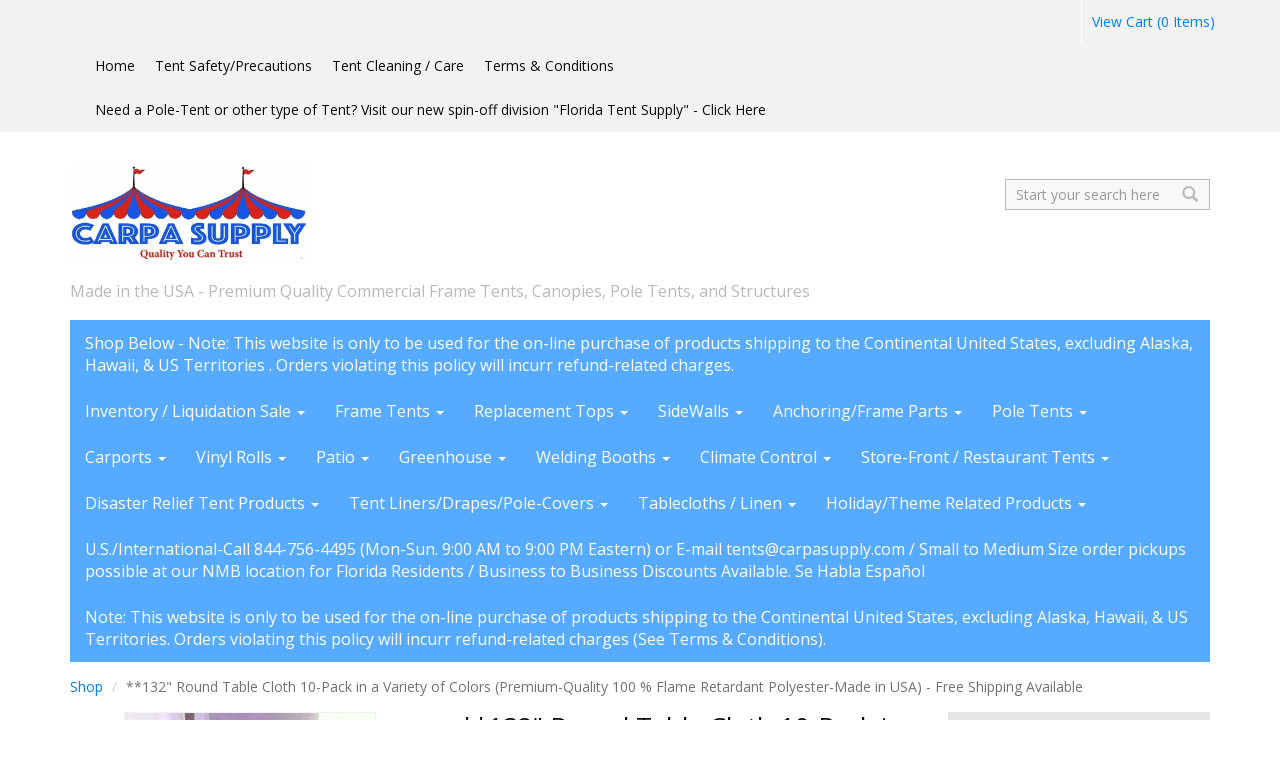

--- FILE ---
content_type: text/html; charset=utf-8
request_url: https://carpasupply.com/products/132-inch-round-table-cloth-10-pack-in-a-variety-of-colors-premium-quality-100-percent-flame-retardant-polyester-made-in-usa-free-shipping-available
body_size: 11031
content:
<!DOCTYPE html>
<html>
<head>


<title>**132&quot; Round Table Cloth 10-Pack in a Variety of Colors (Premium-Quality 100 % Flame Retardant Polyester-Made in USA) - Free Shipping Available | Carpa Supply</title>
<meta charset="utf-8" />
<meta http-equiv='X-UA-Compatible' content='IE=edge,chrome=1' />
<meta content="text/html; charset=UTF-8" http-equiv="Content-Type" />
<meta content="width=device-width, initial-scale=1.0, maximum-scale=1" name="viewport">




<meta content="authenticity_token" name="csrf-param">


<meta content="+7q3JCuJhrUWrXVC+zjBMlBOZHeR4UDDjnNX16qfa4xjIdVUSZR5+3sU/gU9rCKWHQdkRu28+DfVL2PJ3yo31w==" name="csrf-token">



<meta property="og:title" content="**132&quot; Round Table Cloth 10-Pack in a Variety of Colors (Premium-Quality 100 % Flame Retardant Polyester-Made in USA) - Free Shipping Available" />
<meta property="og:type" content="product" />
<meta property="og:price:amount" content="390.20" />
<meta property="og:price:currency" content="USD" />



<meta property="og:image" content="https://isteam.wsimg.com/ip/20dc7ffd-fdd2-11e4-af00-f04da2075117/ols/3690_original/:/rs=w:600,h:600" />


<link rel="stylesheet" type="text/css" href="//onlinestore.wsimg.com/assets/themes/__master/assets/stylesheets/master_styles-cf0c0c8e26a4d0cb63b95a52f10b7d3efee024c378c38c93d6e0a7c08d9ed9ff.css">

  <link href='//fonts.googleapis.com/css?family=Fauna+One|Open+Sans:400,600' rel='stylesheet' type='text/css'>
  
<link rel="stylesheet" type="text/css" href="/store/20dc7ffd-fdd2-11e4-af00-f04da2075117/theme/asset/008/V1/assets/stylesheets/style-601d942b4db2ce363d6d1fac75d870d65a1964076f31424196a76ace15f16c4d.css">




  
  
  
  



  <!-- HTML5 Shim and Respond.js IE8 support of HTML5 elements and media queries -->
  <!-- WARNING: Respond.js doesn't work if you view the page via file:// -->
  <!--[if lt IE 9]>
    <script src="https://oss.maxcdn.com/libs/html5shiv/3.7.0/html5shiv.js"></script>
    <script src="https://oss.maxcdn.com/libs/respond.js/1.3.0/respond.min.js"></script>
  <![endif]-->

<script type="text/javascript">
  var DeferredLoader = (function () {

    function downloadJS(script) {
      var element = document.createElement("script");
      element.src = script;
      document.body.appendChild(element);
    }

    return {
      addScript: function (script) {
        var add = function () {
          downloadJS(script);
        };

        if (window.addEventListener) {
          window.addEventListener("load", add, false);
        } else if (window.attachEvent) {
          window.attachEvent("onload", add);
        } else {
          window.onload = add;
        }
      }
    };
  })();
</script>

<script type="text/javascript">
  window.currency = {"symbol":"$","format":"%u%n","with_currency":false,"currency":"USD","decimal_mark":".","thousands_separator":",","precision":2} || {};
</script>
</head>

<body class="page-products mcafee-enabled">
  <div class="top-bar">
    <div class="container">
      <nav class="navbar navbar-default" role="navigation">
        <div class="navbar-header">
          <button type="button" class="navbar-toggle" data-toggle="collapse" data-target="#main-nav">
          <span class="sr-only">Toggle navigation</span>
          <span class="icon-bar"></span>
          <span class="icon-bar"></span>
          <span class="icon-bar"></span>
          </button>
        </div>

        
        <ul class="nav navbar-nav navbar-right" id="cart-info">
  <li>
    <a href="/cart">
      <span id='cart-count'>View Cart (0 Items)</span>
    </a>
  </li>
  <li id="checkout-link" style="display:none">
    <a href="/checkout">
        Checkout
    </a>
  </li>
</ul>

        

        <div class="collapse navbar-collapse" id="main-nav">
        <ul class="nav navbar-nav navbar-right">
  

  
  <li class=""><a  href="/">Home</a></li>
  

  

  
  <li class=""><a  href="/p/tent-safety--precautions">Tent Safety/Precautions</a></li>
  

  

  
  <li class=""><a  href="/p/tent-cleaning--care">Tent Cleaning / Care</a></li>
  

  

  
  <li class=""><a  href="/terms">Terms &amp; Conditions</a></li>
  

  

  
  <li class=""><a  href="http://FLORIDATENT.COM">Need a Pole-Tent or other type of Tent?  Visit our new spin-off division &quot;Florida Tent Supply&quot; - Click Here</a></li>
  

  
</ul>

        </div>
      </nav>
  </div>
</div>

<div class="container">
  <div class="row brand">
    <div class="col-sm-8">
      
  <span class="logo"><a href="/"><img src="https://isteam.wsimg.com/ip/20dc7ffd-fdd2-11e4-af00-f04da2075117/ols/168_original/:/rs=w:400,h:400" class="img-responsive" alt="Carpa Supply"></a></span>



	<span class="tagline">Made in the USA - Premium Quality Commercial Frame Tents, Canopies, Pole Tents, and&nbsp;Structures</span>

    </div>
    <div class="col-sm-4">
      <form class="search" role="search" method="GET" action="/products">
    <label class="sr-only" for="search">Search</label>
    <input type="text" class="form-control input-sm" id="search" placeholder="Start your search here" name="keywords">
    <button class="btn-none"><span class="glyphicon glyphicon-search"></span></button>
</form>
    </div>
  </div>

  
<ul class="nav category-bar">

  

<li class="">
  <a href="/t/shop---select-one-of-the-categories-in-white">Shop Below - Note: This website is only to be used for the on-line purchase of products shipping to the Continental United States, excluding Alaska, Hawaii, &amp; US Territories . Orders violating this policy will incurr refund-related charges.</a>
</li>



  
<li class="dropdown ">
  <a href="/t/tent-clearance-sale">Inventory / Liquidation Sale <span class="caret"></span></a>
    <ul class="dropdown-menu">
    
      
<li >
  <a href="/t/1-tents-summer-clearance-sale">1.) New Tents &amp; Accessories Clearance Sale</a>
  
</li>

    
      
<li >
  <a href="/t/1-used-tents">2.) Used Tents &amp; Accessories Clearance Sale</a>
  
</li>

    
    </ul>
</li>



  
<li class="dropdown ">
  <a href="/t/west-coast-frame-tent-details--pricing-single--hybrid-twin-tube">Frame Tents <span class="caret"></span></a>
    <ul class="dropdown-menu">
    
      
<li >
  <a href="/t/frame-tents">1.) Frame Tents - Carpa Supply</a>
  
  
    <ul>
    
      
<li >
  <a href="/t/a-8-ft-to-20-ft-wide-aluminum-or-galv-steel-single-tube-click-here">A.) 8&#39; to 20&#39; Wide Frame Tents</a>
  
</li>

    
      
<li >
  <a href="/t/c-30-ft--40-ft--50-ft-wide-aluminum-hybrid-twin-or-single-tube---click-here">B.) 30&#39; to 50&#39; Wide Frame Tents</a>
  
</li>

    
      
<li >
  <a href="/t/3-high-peak-circus-tent-sizes-click-here">C.) High-Peak Frame Tents</a>
  
</li>

    
      
<li >
  <a href="/t/d-marquee-gable-style-frame-tents">D.) Marquee Gable-Style Frame Tents</a>
  
</li>

    
      
<li >
  <a href="/t/d-disaster-relief-tents--shelters">E.) Disaster-Relief Frame Tents</a>
  
</li>

    
    </ul>
  
  
</li>

    
      
<li >
  <a href="/t/2-frame-tents-by-florida-tent-supply-click-here">2.) Frame Tents- Florida Tent Supply</a>
  
</li>

    
    </ul>
</li>



  
<li class="dropdown ">
  <a href="/t/tent-covers-only">Replacement Tops <span class="caret"></span></a>
    <ul class="dropdown-menu">
    
      
<li >
  <a href="/t/1-white-top-sizes--color-options">1.) West-Coast Tent Top Sizes (by Width)</a>
  
  
    <ul>
    
      
<li >
  <a href="/t/a-8-ft10-ft12-ft-wide-west-coast-tops">A.) 8&#39;/10&#39;/12&#39; Wide</a>
  
</li>

    
      
<li >
  <a href="/t/b-15--16-ft-wide--20-ft--25-ft-wide-west-coast-tops">B.) 15&#39;/16&#39;/20&#39;/25&#39; Wide</a>
  
</li>

    
      
<li >
  <a href="/t/c-30-ft-40-ft-50-ft-wide-west-coast-tops">C.) 30&#39;/40&#39;/50&#39; Wide</a>
  
</li>

    
      
<li >
  <a href="/t/mid-covers-17-oz-white-with-blockout">D.) Mid-Sectional Top Sizes</a>
  
</li>

    
    </ul>
  
  
</li>

    
      
<li >
  <a href="/t/top-sizes-in-redbluegreenyellow-click-here">2.) Color/Fabric Options</a>
  
</li>

    
      
<li >
  <a href="/t/4-custom-tent-top--tarp-replacements">3.) Custom Tops &amp; Tarps</a>
  
</li>

    
    </ul>
</li>



  
<li class="dropdown ">
  <a href="/t/sidewalls-vinyl">SideWalls <span class="caret"></span></a>
    <ul class="dropdown-menu">
    
      
<li >
  <a href="/t/solid-white-tent-sidewalls--curtains">1.) Solid White</a>
  
</li>

    
      
<li >
  <a href="/t/cathedral--window-sidewalls">2.) Cathedral / Window</a>
  
</li>

    
      
<li >
  <a href="/t/clear-tent-sidewalls">3.) Clear/Transparent</a>
  
</li>

    
      
<li >
  <a href="/t/patio--pavilion--greenhouse-enclosures">4.) Patio / Pavilion / Greenhouse Enclosures</a>
  
</li>

    
      
<li >
  <a href="/t/custom-tent-sidewalls-tarps-enclosures">5.) Custom Sidewalls/Tarps/Enclosures</a>
  
</li>

    
      
<li >
  <a href="/t/6-screen--mesh-sidewalls">6.) Screen / Mesh Sidewalls</a>
  
</li>

    
    </ul>
</li>



  
<li class="dropdown ">
  <a href="/t/stakes--anchoring-accessories">Anchoring/Frame Parts <span class="caret"></span></a>
    <ul class="dropdown-menu">
    
      
<li >
  <a href="/t/tent-stakes--water-drum-barrels--vinyl-drum-covers">1.) Tent Stakes / Water Drum-Barrels / Vinyl Drum Covers</a>
  
</li>

    
      
<li >
  <a href="/t/tent-ratchets--straps">2.) Tent Ratchet Straps</a>
  
</li>

    
      
<li >
  <a href="/t/stake-pullers">3.) Stake Pullers/Jack-Jaw</a>
  
</li>

    
      
<li >
  <a href="/t/1-fittings">4.) Frame Fittings</a>
  
</li>

    
      
<li >
  <a href="/t/2-adjustable-legs--tubing">5.) Adjust. Legs/Tubing</a>
  
</li>

    
      
<li >
  <a href="/t/3-other-frame-parts">6.) Other Frame Parts</a>
  
</li>

    
    </ul>
</li>



  
<li class="dropdown ">
  <a href="/t/pole-tents">Pole Tents <span class="caret"></span></a>
    <ul class="dropdown-menu">
    
      
<li >
  <a href="/t/1-pole-tents-florida-tent-supply">1.) Pole-Tents-Florida Tent Supply</a>
  
</li>

    
    </ul>
</li>



  
<li class="dropdown ">
  <a href="/t/carport-and-carwash-structures">Carports <span class="caret"></span></a>
    <ul class="dropdown-menu">
    
      
<li >
  <a href="/t/4-carport--car-wash-structures">1.) Carport / Car Wash Structures</a>
  
</li>

    
    </ul>
</li>



  
<li class="dropdown ">
  <a href="/t/vinyl-rolls">Vinyl Rolls <span class="caret"></span></a>
    <ul class="dropdown-menu">
    
      
<li >
  <a href="/t/1-vinyl-fabric-by-the-roll-from-carpa-supply--flame-retardant-w-blockout">1.) Vinyl Fabric by the Roll from Carpa Supply (Flame Retardant w/ Blockout)</a>
  
  
    <ul>
    
      
<li >
  <a href="/t/a-clear-vinyl-fabric-flame-retardant">A.) Clear Vinyl</a>
  
</li>

    
      
<li >
  <a href="/t/b-white-laminated-vinyl-commercial-flame-retardant">B.) White Vinyl</a>
  
</li>

    
      
<li >
  <a href="/t/c-laminated-vinyl-in-a-variety-of-colors-commercial-flame-retardant">C.) Colored Vinyl (Variety of Colors)</a>
  
</li>

    
      
<li >
  <a href="/t/d-mesh-vinyl-rolls">D.) Mesh Vinyl Rolls</a>
  
</li>

    
    </ul>
  
  
</li>

    
    </ul>
</li>



  
<li class="dropdown ">
  <a href="/t/patio">Patio <span class="caret"></span></a>
    <ul class="dropdown-menu">
    
      
<li >
  <a href="/t/1-patio-shade-structures---non-engineered">1.) Patio Shade Structures (Non-Engineered Portable West-Coast Design)</a>
  
</li>

    
      
<li >
  <a href="/t/2-patio-shade-structures---engineered">2.) Patio Shade Structures (Engineered Portable West-Coast Design)</a>
  
</li>

    
      
<li >
  <a href="/t/3-patio-shade-structures-flat-top-galvanized-steel-design">3.) Patio Shade Structures (Flat-Top Galvanized Steel Design)</a>
  
</li>

    
      
<li >
  <a href="/t/4-patio-fans-and-heat">4.) Patio Fans and Heat</a>
  
</li>

    
      
<li >
  <a href="/t/5-patio--greenhouses">5.) Patio / Greenhouses</a>
  
</li>

    
    </ul>
</li>



  
<li class="dropdown ">
  <a href="/t/greenhouse-shade-structures">Greenhouse <span class="caret"></span></a>
    <ul class="dropdown-menu">
    
      
<li >
  <a href="/t/greenhouse-shade-structures-portable-west-coast-aluminum-design">1.) Greenhouse Shade Structures (Portable West-Coast Design)</a>
  
</li>

    
      
<li >
  <a href="/t/greenhouse-shade-structures-flat-top-galvanized-steel-design">2.) Greenhouse Shade Structures (Flat-Top Galvanized Steel Design)</a>
  
</li>

    
      
<li >
  <a href="/t/greenhouse-ventilation--heat">3.) Greenhouse Ventilation / Heat</a>
  
</li>

    
      
<li >
  <a href="/t/shade-fabric-tops-nfpa-701-fire-retardant">4.) Greenhouse Shade Fabric Tops (NFPA-701 Fire Retardant)</a>
  
</li>

    
    </ul>
</li>



  
<li class="dropdown ">
  <a href="/t/welding-booths">Welding Booths <span class="caret"></span></a>
    <ul class="dropdown-menu">
    
      
<li >
  <a href="/t/4-welding-booths--accessories">1.) Welding Booths &amp; Accessories</a>
  
</li>

    
    </ul>
</li>



  
<li class="dropdown ">
  <a href="/t/climate-control">Climate Control <span class="caret"></span></a>
    <ul class="dropdown-menu">
    
      
<li >
  <a href="/t/tent-cooling--heating-accessories">Climate Control</a>
  
  
    <ul>
    
      
<li >
  <a href="/t/c-zubri-portable-heater-click-here">1.) Zubri Portable Radiant Heater</a>
  
</li>

    
      
<li >
  <a href="/t/pole-mounted-circulation-fans">2.) Pole Mounted Circulation Fans</a>
  
</li>

    
      
<li >
  <a href="/t/3-additional-greenhouse--tent-ventilation-accessories">3.) Additional Greenhouse / Tent / Patio Ventilation Accessories</a>
  
</li>

    
    </ul>
  
  
</li>

    
    </ul>
</li>



  
<li class="dropdown ">
  <a href="/t/store-frontrestaurant-tentssocial-distancing">Store-Front / Restaurant Tents <span class="caret"></span></a>
    <ul class="dropdown-menu">
    
      
<li >
  <a href="/t/a-store-front--curbside-pick-up-tents">1.) Store-Front / Curbside Pick-Up Tents</a>
  
</li>

    
      
<li >
  <a href="/t/b-restaurant--dining-tents">2.) Restaurant / Dining Tents</a>
  
</li>

    
      
<li >
  <a href="/t/social-distancing-partitions">3.) Social-Distancing Partitions</a>
  
</li>

    
    </ul>
</li>



  
<li class="dropdown ">
  <a href="/t/disaster-relief-tent-products">Disaster Relief Tent Products <span class="caret"></span></a>
    <ul class="dropdown-menu">
    
      
<li >
  <a href="/t/disaster-relief-tents">1.) Disaster Relief Tents</a>
  
</li>

    
      
<li >
  <a href="/t/disaster-relief-mattresses">2.) Disaster Relief Mattresses</a>
  
</li>

    
    </ul>
</li>



  
<li class="dropdown ">
  <a href="/t/tent-liners-drapes-pole-covers">Tent Liners/Drapes/Pole-Covers <span class="caret"></span></a>
    <ul class="dropdown-menu">
    
      
<li >
  <a href="/t/1-tent-liners">1.) Tent Liners</a>
  
</li>

    
      
<li >
  <a href="/t/2-tent-drapes">2.) Tent Drapes</a>
  
</li>

    
      
<li >
  <a href="/t/3-tent-pole-covers">3.) Tent-Pole Covers</a>
  
</li>

    
    </ul>
</li>



  
<li class="dropdown ">
  <a href="/t/tablecloths--linen">Tablecloths / Linen <span class="caret"></span></a>
    <ul class="dropdown-menu">
    
      
<li >
  <a href="/t/1-round-tablecloths-100-flame-retardant-polyester">1.) Round TableCloths (100% Flame Retardant Polyester)</a>
  
</li>

    
      
<li >
  <a href="/t/2-square-tablecloths-100-flame-retardant-polyester">2.) Square TableCloths (100% Flame Retardant Polyester)</a>
  
</li>

    
      
<li >
  <a href="/t/3-rectangular-tablecloths-100-flame-retardant-polyester">3.) Rectangular TableCloths (100% Flame Retardant Polyester)</a>
  
</li>

    
      
<li >
  <a href="/t/4-table-runners">4.) Table Runners</a>
  
</li>

    
      
<li >
  <a href="/t/5-chair-covers">5.) Chair Covers</a>
  
</li>

    
      
<li >
  <a href="/t/6-napkins-100-flame-retardant-polyester">6.) Napkins (100% Flame Retardant Polyester)</a>
  
</li>

    
    </ul>
</li>



  
<li class="dropdown ">
  <a href="/t/holiday">Holiday/Theme Related Products <span class="caret"></span></a>
    <ul class="dropdown-menu">
    
      
<li >
  <a href="/t/thanksgiving-brownbeigeorange-tents">Thanksgiving Brown/Beige/Orange Tents</a>
  
</li>

    
      
<li >
  <a href="/t/christmas-greenred-tents">Christmas Green/Red Tents</a>
  
</li>

    
      
<li >
  <a href="/t/halloween-black-orange-tents">Halloween Black /Orange Tents</a>
  
</li>

    
      
<li >
  <a href="/t/custom-sidewalls-for-halloween-thanksgiving-christmas">Custom Sidewall Colors</a>
  
</li>

    
      
<li >
  <a href="/t/vinyl-roll-colors-for-seasonal-events">Vinyl Roll Colors for Seasonal Events</a>
  
</li>

    
    </ul>
</li>



  

<li class="">
  <a href="/t/[base64]">U.S./International-Call 844-756-4495 (Mon-Sun. 9:00 AM to 9:00 PM Eastern) or E-mail tents@carpasupply.com / Small to Medium Size order pickups possible at our NMB location for Florida Residents / Business to Business Discounts Available. Se Habla Español</a>
</li>



  

<li class="">
  <a href="/t/[base64]">Note: This website is only to be used for the on-line purchase of products shipping to the Continental United States, excluding Alaska, Hawaii, &amp; US Territories. Orders violating this policy will incurr refund-related charges (See Terms &amp; Conditions).</a>
</li>



</ul>



  <div class="content">
	

<div class="row">
    <div class="col-lg-12">
        


<ol class="breadcrumb" id="breadcrumb">
    
    <li><a href="/products">Shop</a></li>
    
    <li>**132&quot; Round Table Cloth 10-Pack in a Variety of Colors (Premium-Quality 100 % Flame Retardant Polyester-Made in USA) - Free Shipping Available</li>
    
</ol>

    </div>
</div>

<div class="row">
  <div class="col-sm-4 single-product-img-col">
    <div id="product-zoom" class="single-product-zoom" data-toggle="modal" data-target="#product-modal">
      <img id="product-image" class="single-product-img"
      src="https://isteam.wsimg.com/ip/20dc7ffd-fdd2-11e4-af00-f04da2075117/ols/3690_original/:/rs=w:600,h:600"
      alt="**132&quot; Round Table Cloth 10-Pack in a Variety of Colors (Premium-Quality 100 % Flame Retardant Polyester-Made in USA) - Free Shipping Available">
      <div class="overlay"><span class="glyphicon glyphicon-fullscreen"></span></div>
    </div>

    
    <ul class="single-product-thumbs" id="product-thumbs">
      
      <li class="active" data-url="https://isteam.wsimg.com/ip/20dc7ffd-fdd2-11e4-af00-f04da2075117/ols/3690_original/:/rs=w:600,h:600">
        <div style='background-image:url("https://isteam.wsimg.com/ip/20dc7ffd-fdd2-11e4-af00-f04da2075117/ols/3690_original/:/rs=w:100,h:100");'></div>
      </li>
      
      <li class="" data-url="https://isteam.wsimg.com/ip/20dc7ffd-fdd2-11e4-af00-f04da2075117/ols/3691_original/:/rs=w:600,h:600">
        <div style='background-image:url("https://isteam.wsimg.com/ip/20dc7ffd-fdd2-11e4-af00-f04da2075117/ols/3691_original/:/rs=w:100,h:100");'></div>
      </li>
      
      <li class="" data-url="https://isteam.wsimg.com/ip/20dc7ffd-fdd2-11e4-af00-f04da2075117/ols/3692_original/:/rs=w:600,h:600">
        <div style='background-image:url("https://isteam.wsimg.com/ip/20dc7ffd-fdd2-11e4-af00-f04da2075117/ols/3692_original/:/rs=w:100,h:100");'></div>
      </li>
      
      <li class="" data-url="https://isteam.wsimg.com/ip/20dc7ffd-fdd2-11e4-af00-f04da2075117/ols/3693_original/:/rs=w:600,h:600">
        <div style='background-image:url("https://isteam.wsimg.com/ip/20dc7ffd-fdd2-11e4-af00-f04da2075117/ols/3693_original/:/rs=w:100,h:100");'></div>
      </li>
      
    </ul>
    

  </div>
  <div class="col-sm-5">
    <h1 class="single-product-title" id="product-name">**132&quot; Round Table Cloth 10-Pack in a Variety of Colors (Premium-Quality 100 % Flame Retardant Polyester-Made in USA) - Free Shipping Available</h1>
    
    <div class="single-product-description " >
      <div id="product-description-height">
        <p><span style="color:rgb(0, 0, 255);font-weight:bold;">This Round Table Cloth completely covers a 72" Round Table</span></p><p><span style="font-family:Arial , Helvetica , sans-serif;font-size:18px;color:rgb(0, 0, 0);font-weight:bold;">The</span><span style="font-family:Arial , Helvetica , sans-serif;font-size:18px;color:rgb(0, 0, 0);font-weight:bold;">se premium-quality table cloths are manufactured in the U.S.A and are </span><span style="font-family:Arial , Helvetica , sans-serif;font-size:18px;font-weight:bold;color:rgb(255, 0, 0);">Fire Retardant</span><span style="font-family:Arial , Helvetica , sans-serif;font-size:18px;color:rgb(0, 0, 0);font-weight:bold;">. They are the work-horse of the table cloth industry for safe use at home, the hospitality industry, weddings, parties, conventions or any special occasion. We offer our Premium-Quality Flame Retardant Polyester tablecloths in just about any size. Call us for quantities over 50 for reduced pricing.</span><br></p><div><span style="font-weight:bold;color:rgb(8, 82, 148);">Click on Blue Arrow Below</span></div><div><span style="font-weight:bold;color:rgb(8, 82, 148);"><br></span></div><h2 style="font-family:Arial , Helvetica , sans-serif;line-height:1.35;color:rgb(10, 38, 60);margin:0px 0px 5px;font-size:18px;padding:0px;background-color:rgb(255, 255, 254);"><span style="font-weight:bold;">Premium Quality Tablecloths for any occasion</span></h2><div style='color:rgb(115, 115, 115);font-family:"Open Sans" , sans-serif;'><span style="font-weight:bold;"><br></span></div><h2 style="font-family:Arial , Helvetica , sans-serif;line-height:1.35;color:rgb(10, 38, 60);margin:0px 0px 5px;font-size:18px;padding:0px;background-color:rgb(255, 255, 254);"><span style="font-weight:bold;">100% Woven Polyester Tablecloth (Machine-Washable-Easy Care-Wash Cool Cycle-Tumble Dry Low)</span></h2><div style='font-family:"Open Sans" , sans-serif;'><span style="font-weight:bold;color:rgb(255, 0, 0);">Meets NFPA 701-2010 Fire Marshall Code</span></div><div style='color:rgb(115, 115, 115);font-family:"Open Sans" , sans-serif;'><span style="font-weight:bold;color:rgb(0, 0, 0);">Heavy Weight Table Cloth</span></div><div style='color:rgb(115, 115, 115);font-family:"Open Sans" , sans-serif;'><span style="font-weight:bold;color:rgb(0, 0, 0);">Wrinkle-Resistant Polyester with low lint content</span></div><div style='color:rgb(115, 115, 115);font-family:"Open Sans" , sans-serif;'><span style="font-weight:bold;color:rgb(0, 0, 0);">Stain Release Fabric</span></div><div style='color:rgb(115, 115, 115);font-family:"Open Sans" , sans-serif;'><span style="font-weight:bold;color:rgb(0, 0, 0);">Merrowed Edges</span></div><div style='color:rgb(115, 115, 115);font-family:"Open Sans" , sans-serif;'><span style="font-weight:bold;color:rgb(0, 0, 0);">Excellent Color Retention</span></div><div style='color:rgb(115, 115, 115);font-family:"Open Sans" , sans-serif;'><span style="font-weight:bold;color:rgb(0, 0, 0);">Seamless Fabric</span></div><div style='color:rgb(115, 115, 115);font-family:"Open Sans" , sans-serif;'><span style="font-weight:bold;color:rgb(0, 0, 0);">A multitude of colors in stock and in large quantities-see color swatch (ships within 2 business days of payment clearance)</span></div><div style='color:rgb(115, 115, 115);font-family:"Open Sans" , sans-serif;'><span style="font-weight:bold;color:rgb(0, 0, 0);">Complete line of matching table skirts, overlays, runners, chair covers, and sashes</span></div><div style='color:rgb(115, 115, 115);font-family:"Open Sans" , sans-serif;'><span style="font-weight:bold;color:rgb(0, 0, 0);"><br></span></div><div style='color:rgb(115, 115, 115);font-family:"Open Sans" , sans-serif;'><span style="font-weight:bold;color:rgb(0, 0, 0);"><img src="https://nebula.wsimg.com/obj/MTU3QkREMzMxRTE5QTU5QjlBNzY6NzZjODQ3YTIwYjJiMzE3NjEwM2U1ODQ0NjFjMzMwY2I6Ojo6OjA=" style="width:349.944px;height:412.06px;"><br></span></div>
      </div>
    </div>
    

  </div>
  <div class="col-sm-3">
    <div class="panel panel-default">
      <div class="panel-heading">
         

<div class="single-product-price" id="product-price" data-price="$428.22"  data-on-sale="true" data-price-sale="$390.20">
  
  <span id="regular-price">$428.22</span>
  <span id="sale-price">$390.20</span>
  
  
</div>
      </div>
      <form id="product-form" class="form-vertical panel-body">
        <script type="text/javascript">
window.variantMap = {"":{"value_ids":[],"id":333,"price":428.22,"price_sale":390.2,"on_sale":true,"out_of_stock":false}} || {};
</script>

<div class="required-legend pull-right" style="display: none;">Required</div>


  
  <div class="form-group">
  
  <input type="checkbox" class="use_personalization increase_price" data-price-increase="0.0" data-name="Desired Color" data-id="349" style="display: none" checked="checked">
  <label class="required">Desired Color</label>
  
  
  
  <div class="personalization-text-wrapper" >
    <span class="nemo-note text-muted">Select desired color from Color Swatch Picture and enter here</span>
    
    <textarea rows="3" class="personalization_text form-control" data-maxlength="255" ></textarea>
    
  </div>
  <div class="text-danger option-error personalization-error" style="display: none" data-name="Desired Color"></div>
</div>



        <div class="form-group form-group-qty">
          <label>QTY</label>
          <input type="number" id="product-quantity" class="form-control single-product-qty input-sm" name="quantity" min="1" max="999" value="1" pattern="[0-9]*">
          <input type="hidden" name="variant_id" value="333">
        </div>
        <div class="form-group text-center">
          <input type="submit" value="Add to Cart" data-adding="ADDING TO CART..." class="btn btn-primary" id="product-submit" >
        </div>
        <div id="quantity-warning">
	
  






</div>
      </form>
    </div>
  </div>
</div>







<div class="products featured-products">
  <div class="row products-title">
    <div class="col-sm-12">
      <h2><span>Featured Products</span></h2>
    </div>
  </div>
  <div class="row">




<div class="col-sm-3 col-xs-6">
  <div class="product">
    <a class="product-link" href="/products/10-x-10-frame-tent" >
      <div class="product-thumb">
        <div class="product-thumb-inner">
          <img src="https://isteam.wsimg.com/ip/20dc7ffd-fdd2-11e4-af00-f04da2075117/ols/3922_original/:/rs=w:600,h:600"
          alt="***10&#39; x 10&#39; Frame Tent SuperSale (Single Tube Aluminum) (Variety of Colors in 1 or 2-Piece)">
        </div>
      </div>
      <span class="product-title" href="/products/10-x-10-frame-tent">***10&#39; x 10&#39; Frame Tent SuperSale (Single Tube Aluminum) (Variety of Colors in 1 or 2-Piece)</span>
    </a>
    
    <div class="product-price" data-on-sale="true"><span>$1,449.00</span><span>$1,299.00</span></div>
    
    
    
 </div>
</div>




<div class="col-sm-3 col-xs-6">
  <div class="product">
    <a class="product-link" href="/products/20-x-20-frame-tent" >
      <div class="product-thumb">
        <div class="product-thumb-inner">
          <img src="https://isteam.wsimg.com/ip/20dc7ffd-fdd2-11e4-af00-f04da2075117/ols/3942_original/:/rs=w:600,h:600"
          alt="***20&#39; x 20&#39; Frame Tent Super-Sale (Single Tube Aluminum) (Variety of Colors in 1 or 2-Piece)">
        </div>
      </div>
      <span class="product-title" href="/products/20-x-20-frame-tent">***20&#39; x 20&#39; Frame Tent Super-Sale (Single Tube Aluminum) (Variety of Colors in 1 or 2-Piece)</span>
    </a>
    
    <div class="product-price" data-on-sale="true"><span>$2,999.00</span><span>$2,699.00</span></div>
    
    
    
 </div>
</div>




<div class="col-sm-3 col-xs-6">
  <div class="product">
    <a class="product-link" href="/products/20-x-30-frame-tent" >
      <div class="product-thumb">
        <div class="product-thumb-inner">
          <img src="https://isteam.wsimg.com/ip/20dc7ffd-fdd2-11e4-af00-f04da2075117/ols/6055_original/:/rs=w:600,h:600"
          alt="***20&#39; x 30&#39; Frame Tent SuperSale (Single Tube Aluminum) (Variety of Colors in 1 or 3-Piece)">
        </div>
      </div>
      <span class="product-title" href="/products/20-x-30-frame-tent">***20&#39; x 30&#39; Frame Tent SuperSale (Single Tube Aluminum) (Variety of Colors in 1 or 3-Piece)</span>
    </a>
    
    <div class="product-price" data-on-sale="true"><span>$3,899.00</span><span>$3,499.00</span></div>
    
    
    
 </div>
</div>




<div class="col-sm-3 col-xs-6">
  <div class="product">
    <a class="product-link" href="/products/20-x-40-frame-tent" >
      <div class="product-thumb">
        <div class="product-thumb-inner">
          <img src="https://isteam.wsimg.com/ip/20dc7ffd-fdd2-11e4-af00-f04da2075117/ols/6472_original/:/rs=w:600,h:600"
          alt="***20&#39; x 40&#39; Frame Tent SuperSale (Single Tube Aluminum) (Variety of Colors in 1, 3, or 4-Piece)">
        </div>
      </div>
      <span class="product-title" href="/products/20-x-40-frame-tent">***20&#39; x 40&#39; Frame Tent SuperSale (Single Tube Aluminum) (Variety of Colors in 1, 3, or 4-Piece)</span>
    </a>
    
    <div class="product-price" data-on-sale="true"><span>$4,499.00</span><span>$3,999.00</span></div>
    
    
    
 </div>
</div>





  </div>
</div>


<!-- Modal -->
<div class="modal fade" id="product-modal" tabindex="-1" role="dialog" aria-hidden="true">
  <div class="modal-dialog modal-md">
    <div class="modal-content">
      <div class="modal-header">
        <button type="button" class="close" data-dismiss="modal" aria-hidden="true">&times;</button>
        <h4 class="modal-title">**132&quot; Round Table Cloth 10-Pack in a Variety of Colors (Premium-Quality 100 % Flame Retardant Polyester-Made in USA) - Free Shipping Available</h4>
      </div>
      <div class="modal-body">
        <img id="product-image-modal" class="img-responsive" src="https://isteam.wsimg.com/ip/20dc7ffd-fdd2-11e4-af00-f04da2075117/ols/3690_original/:/rs=w:600,h:600">
      </div>
    </div>
  </div>
</div>

  </div>

  <div class="row footer">
    <div class="col-sm-6">
      <ul class="nav nav-pills">
        <li>
      		<a href="/products" id="featured-all">View All Products</a>
        </li>
      </ul>
    </div>
    <div class="col-sm-6">
        <ul class="nav nav-pills" id="footer-nav">
	
	<li class=""><a  href="/p/tent-safety--precautions">Tent Safety / Precautions</a></li>
	
	<li class=""><a  href="/">Home</a></li>
	
	<li class=""><a  href="/contact">Contact Us</a></li>
	
	<li class=""><a  href="/about">About Us</a></li>
	
	<li class=""><a  href="/terms">Terms and Conditions</a></li>
	
</ul>

    </div>
  </div>

  <div class="row footer-extra">
    <div class="col-sm-12">
      <div class="connect">
        
        
        <div id="follow">
          <!-- AddThis Follow BEGIN -->
<div class="addthis_toolbox addthis_32x32_style addthis_default_style">
<a class="addthis_button_facebook_follow" addthis:userid="carpasupply/"></a>
</div>
<script type="text/javascript">DeferredLoader.addScript("//s7.addthis.com/js/300/addthis_widget.js#pubid=xa-533ee0135d741799");</script>
<!-- AddThis Follow END -->

        </div>
        
      </div>

      <div class="" id="payment-logos">
  
    
    <img class="payment-logo credit_card apple_pay" src="//onlinestore.wsimg.com/assets/themes/__master/assets/images/credit_card_with_apple-dae33460c7e6f92e4fa3e999ad147e5290ebc8d4dd5de80642d1ad21c10cce92.png" alt="Credit Card" />
    
  
</div>


      <div id="copyright">Copyright &copy; 2026 Carpa Supply
  
</div>
    </div>
  </div>

</div><!--End Container-->

<script type="text/javascript" src="//onlinestore.wsimg.com/assets/themes/008/V1/assets/javascripts/jquery.min-84b100b908262c2650aa80c3de9e22535d4b191f34de4860386c1bf5af4e5dca.js"></script>
<script type="text/javascript" src="//onlinestore.wsimg.com/assets/themes/008/V1/assets/javascripts/bootstrap.min-a2f520692df7d377f513dfb135239e9be3dbb5b6613c4c603beb5665fe44a4e7.js"></script>
<script type="text/javascript" src="//onlinestore.wsimg.com/assets/themes/__master/assets/javascripts/lib/jquery.bxslider.min-36cde0017848b6ccc49873a941cd418037f90f217e1e9fdf2fb8fe872fdf390f.js"></script>
<script type="text/javascript" src="//onlinestore.wsimg.com/assets/themes/008/V1/assets/javascripts/theme-65be81d433a1004344f905a9a8c9967b070bacacb21914806b5807f8f001dfbc.js"></script>
<script type="text/javascript" src="//onlinestore.wsimg.com/assets/themes/__master/assets/javascripts/nemo-894c9cd4454700922d8f386355d6f97889b4bdbb9fce7c16cc2c91b37910f716.js"></script>
<script type="text/javascript" src="//onlinestore.wsimg.com/assets/themes/__master/assets/javascripts/lib/email_widget-3fea23d6f7b44abec2f7caee63265280899b05245f4f19a46ab170b4637ad3fa.js"></script>




<script>
  window.CART_COUNT_ONE = "View Cart (1 Item)";
  window.CART_COUNT_OTHER = "View Cart (%count% Items)";
</script>
<script>
window.CART_COUNT_ONE = window.CART_COUNT_ONE || "Cart&nbsp;(1)";
window.CART_COUNT_OTHER = window.CART_COUNT_OTHER || "Cart&nbsp;(%count%)";

jQuery(function($) {
  $(window).load( function() {
    $.get(Nemo.getURL('cart_count'), function (data) {
      var quantity = data.total_quantity || 0
      if ($("#cart-count").length) {
        var countString = window.CART_COUNT_OTHER.replace('%count%', quantity);
        if (quantity === 1 && window.CART_COUNT_ONE) {
          countString = window.CART_COUNT_ONE;
        }
        $("#cart-count").html(countString);
      }
      if (quantity > 0) {
        if ($("#checkout-link")) {
          $("#checkout-link").show();
        }
        if ($("#cart-display")) {
          $("#cart-display").show();
        }
      }
    });
  });
});
</script>


<script type="text/javascript">
  window.sfEventMap = {
    // START checkout events

    // Any page
    'checkout_click_cart': ['nemo-storefront-checkout', 'click-cart'],
    'checkout_click_checkout': ['nemo-storefront-checkout', 'click-checkout'],

    // Any checkout page
    'checkout_click_edit_cart': ['nemo-storefront-checkout', 'click-edit-cart'],
    'checkout_click_progress_address': ['nemo-storefront-checkout', 'click-progress-address'],
    'checkout_click_progress_payment': ['nemo-storefront-checkout', 'click-progress-payment'],
    'checkout_receive_error': ['nemo-storefront-checkout', 'receive-error'],

    // Cart page
    'checkout_cart_click_checkout': ['nemo-storefront-checkout-cart', 'click-checkout'],
    'checkout_cart_click_update': ['nemo-storefront-checkout-cart', 'click-update'],
    'checkout_cart_click_keep_shopping': ['nemo-storefront-checkout-cart', 'click-keep-shopping'],

    // Address page
    'checkout_address_click_shipping_checkbox': ['nemo-storefront-checkout-address', 'click-shipping-address-is-same-as-billing-checkbox'],
    'checkout_address_click_continue': ['nemo-storefront-checkout-address', 'click-continue'],
    'checkout_address_click_return_to_store': ['nemo-storefront-checkout-address', 'click-return-to-store'],
    'checkout_address_click_paypal_redirect_button': ['nemo-storefront-checkout-address', 'click-paypal-redirect-button'],

    // Payment page
    'checkout_payment_click_edit_shipping_address': ['nemo-storefront-checkout-payment', 'click-edit-shipping-address'],
    'checkout_payment_click_edit_billing_address': ['nemo-storefront-checkout-payment', 'click-edit-billing-address'],
    'checkout_payment_click_payment_method_radio_option': ['nemo-storefront-checkout-payment', 'click-payment-method-radio-option'],
    'checkout_payment_click_place_order': ['nemo-storefront-checkout-payment', 'click-place-order'],
    'checkout_payment_click_check_out_with_paypal_button': ['nemo-storefront-checkout-payment', 'click-check-out-with-paypal-button'],
    'checkout_payment_click_check_out_with_mercado_pago_button': ['nemo-storefront-checkout-payment', 'click-check-out-with-mercado-pago-button'],
    'checkout_payment_click_finalize_paypal_redirect_button': ['nemo-storefront-checkout-payment', 'click-finalize-paypal-redirect-button'],
    'checkout_payment_click_apply_coupon': ['nemo-storefront-checkout-payment', 'click-apply-coupon'],
    'checkout_payment_receive_stripe_error': ['nemo-storefront-checkout-payment', 'receive-stripe-error'],

    // Confirm page
    'checkout_confirm_click_return_to_store': ['nemo-storefront-checkout-confirm', 'click-return-to-store'],
    'checkout_confirm_click_contact_us': ['nemo-storefront-checkout-confirm', 'click-contact-us']

    // END checkout events
  };

  // Make the object immutable
  Object.freeze(window.sfEventMap);
</script>


<script type="text/javascript">
  window.VISIBILITY_ANIMATION_SPEED = 300;
  // Add GA to global cart icon and checkout link with JS since both are in unique files for every theme (i.e. due to laziness).
  // However, theme 010 has a different header structure, so the data-ga label for the checkout link was added onto the element in the liquid file.
  var $cartIcon = $('a#cart-info[href="/cart"]');
  var $cartIconWrapper;

  if ($cartIcon && $cartIcon.length) {
    $cartIcon.attr('data-ga', 'checkout_click_cart');
  } else {
    $cartIconWrapper = $('#cart-info');
    $cartIconWrapper.find('a[href="/cart"]').attr('data-ga', 'checkout_click_cart');
    $cartIconWrapper.find('a[href="/checkout"]').attr('data-ga', 'checkout_click_checkout');
  }

  // START Google Analytics
  (function(i,s,o,g,r,a,m){i['GoogleAnalyticsObject']=r;i[r]=i[r]||function(){
  (i[r].q=i[r].q||[]).push(arguments)},i[r].l=1*new Date();a=s.createElement(o),
  m=s.getElementsByTagName(o)[0];a.async=1;a.src=g;m.parentNode.insertBefore(a,m)
  })(window,document,'script','//www.google-analytics.com/analytics.js','ga');

  // Create GA tracker for Nemo Product Manager to track the storefront
  ga('create', 'UA-85190973-1', 'auto', 'nemoPmTracker');

  
    // Create GA tracker for merchant
    ga('create', 'UA-234210604-1', 'auto', {
      name: 'merchantTracker',
      allowLinker: true
    });
    ga('merchantTracker.require', 'linker'); // Load the plugin.
    ga('merchantTracker.linker:autoLink', ['carpasupply.com', 'mysimplestore.com']); // Define which domains to autoLink.
    ga('merchantTracker.send', 'pageview');
  

  window.trackEvent = function (eventKey, label) {
    if (typeof window.sfEventMap !== 'undefined') {
      var eventValue = window.sfEventMap[eventKey];

      if (!eventValue) {
        return;
      }

      ga('nemoPmTracker.send', {
        hitType: 'event',
        eventCategory: eventValue[0],
        eventAction: eventValue[1],
        eventLabel: label
      });
    }
  };

  window.trackPageview = function (pagePath) {
    if (!pagePath) {
      return;
    }

    ga('nemoPmTracker.send', {
      hitType: 'pageview',
      page: pagePath
    });
  };
  // END Google Analytics

    if ($) {
      // Listener for GA
      $(document).ready(function () {
        $(document).on('click', '[data-ga], [data-ga][data-ga-label]', function () {
          var key = $(this).attr('data-ga');
          var label = $(this).attr('data-ga-label');
          window.trackEvent(key, label);
        });
      });

      // GA: Track pageview for checkout pages and order confirmation page
      

      // GA: Track error event in checkout
      

      $.ajaxSetup({
          headers: {
              'X-CSRF-Token': $('meta[name="csrf-token"]').attr('content')
          }
      });


      

      // Cart remove logic
      $(document).on('click', '.cart-remove', function () {
          var $form = $(this).closest('form'),
              $quantity = $(this).closest('tr').find('.cart-quantity');

          $('.cart-remove').addClass('cart-remove-disable')
          $form.find('button').attr('disabled', 'disabled');
          $quantity.val(0);
          $form.submit();
      });

      // Attach a submit handler to the contact form
      $(document).on('submit', '#contact-form', function (event) {
          //Stop normal form submision
          event.preventDefault();
          var formData =  $('#contact-form').serialize();

          Nemo.submitFormData({
              data: formData,
              method: "POST",
              always: function (res) {
                  if (res) {
                      $('#contact-form-box').replaceWith(res);
                  }
              }
          });

          return false;
      });
    }
</script>


    <script type="text/javascript" src="//onlinestore.wsimg.com/assets/themes/__master/assets/javascripts/pages/products-bcbcb70d3d1d9f347979783343eef58a19660c951979473641abbe75fe1d9dd5.js"></script>


<script type="text/javascript" src="//onlinestore.wsimg.com/assets/themes/__master/assets/javascripts/lib/jquery.cookie-e9703d26744209e6a8c89c89a2b129f1c860fd708a1d958f6a6056c79b82ccb3.js"></script>












  
<script>
  (function() {
    var sa = document.createElement('script'); sa.type = 'text/javascript'; sa.async = true;
    sa.src = ('https:' == document.location.protocol ? 'https://cdn' : 'http://cdn') + '.ywxi.net/js/1.js';
    var s = document.getElementsByTagName('script')[0]; s.parentNode.insertBefore(sa, s);
  })();
</script>



            <script>
              "undefined"==typeof _trfd&&(window._trfd=[]),
              _trfd.push({"tccl.baseHost":"secureserver.net"});
              _trfd.push({"ap":"OLS"});
              _trfd.push({"websiteId":"20dc7ffd-fdd2-11e4-af00-f04da2075117"});
              
            </script>
            <script src="//img1.wsimg.com/tcc/tcc_l.combined.1.0.6.min.js">
            </script>


</body>
</html>
